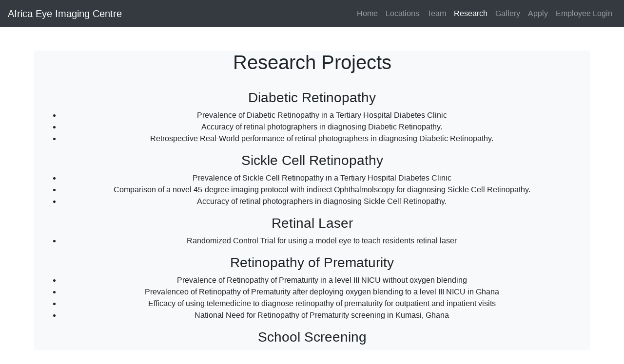

--- FILE ---
content_type: text/html; charset=utf-8
request_url: https://africaeyeimagingcenter.com/research
body_size: 2171
content:
<!DOCTYPE html>
<html lang="en">

<head>
  <meta name="facebook-domain-verification" content="l12vr22nu94zhs2kbknggkma0wcgm3" />
  <meta charset="UTF-8">
  <meta name="viewport" content="width=device-width, initial-scale=1.0">
  <title>AEIC</title>
  <link rel = "icon" href = "static/logo.png" type = "image/x-icon">

  <!-- Bootstrap CSS -->
  <link rel="stylesheet" href="https://maxcdn.bootstrapcdn.com/bootstrap/4.0.0/css/bootstrap.min.css">
          <script src="https://code.jquery.com/jquery-3.3.1.slim.min.js" integrity="sha384-q8i/X+965DzO0rT7abK41JStQIAqVgRVzpbzo5smXKp4YfRvH+8abtTE1Pi6jizo" crossorigin="anonymous"></script>
    <script src="https://cdn.jsdelivr.net/npm/popper.js@1.14.6/dist/umd/popper.min.js" integrity="sha384-wHAiFfRlMFy6i5SRaxvfOCifBUQy1xHdJ/yoi7FRNXMRBu5WHdZYu1hA6ZOblgut" crossorigin="anonymous"></script>
    <script src="https://cdn.jsdelivr.net/npm/bootstrap@4.2.1/dist/js/bootstrap.min.js" integrity="sha384-B0UglyR+jN6CkvvICOB2joaf5I4l3gm9GU6Hc1og6Ls7i6U/mkkaduKaBhlAXv9k" crossorigin="anonymous"></script>
</head>
<body>

<style>
img {
  text-align: center;
}
</style>

<!-- Navbar -->
<nav class="navbar navbar-expand-lg navbar-dark bg-dark">
  <a class="navbar-brand" href="/">Africa Eye Imaging Centre</a>
  <button class="navbar-toggler" type="button" data-toggle="collapse" data-target="#navbarNav" aria-controls="navbarNav" aria-expanded="false" aria-label="Toggle navigation">
    <span class="navbar-toggler-icon"></span>
  </button>
  <div class="collapse navbar-collapse" id="navbarNav">
    <ul class="navbar-nav ml-auto">
      <li class="nav-item">
        <a class="nav-link" href="/">Home</a>
      </li>
      <li class="nav-item">
        <a class="nav-link" href="/index.html#locations">Locations</a>
      </li>
      <li class="nav-item">
        <a class="nav-link" href="/team">Team</a>
      </li>
      <li class="nav-item active">
        <a class="nav-link" href="/research">Research</a>
      </li>
      <li class="nav-item">
        <a class="nav-link" href="/gallery">Gallery</a>
      </li>
      <li class="nav-item">
        <a class="nav-link" href="/apply">Apply</a>
      </li>
      <li class="nav-item">
        <a class="nav-link" href="/patients">Employee Login</a>
      </li>
    </ul>
  </div>
</nav>

<section id="research" class="container bg-light my-5">
  <div class="text-center">
    <h1>Research Projects</h1>
    <br>
    <h3>Diabetic Retinopathy</h3>
    <ul>
      <li>Prevalence of Diabetic Retinopathy in a Tertiary Hospital Diabetes Clinic</li>
      <li>Accuracy of retinal photographers in diagnosing Diabetic Retinopathy.</li>
      <li>Retrospective Real-World performance of retinal photographers in diagnosing Diabetic Retinopathy.</li>
    </ul>

    <h3>Sickle Cell Retinopathy</h3>
    <ul>
      <li>Prevalence of Sickle Cell Retinopathy in a Tertiary Hospital Diabetes Clinic</li>
      <li>Comparison of a novel 45-degree imaging protocol with indirect Ophthalmolscopy for diagnosing Sickle Cell Retinopathy.</li>
      <li>Accuracy of retinal photographers in diagnosing Sickle Cell Retinopathy.</li>
    </ul>

    <h3>Retinal Laser</h3>
      <ul>
        <li>Randomized Control Trial for using a model eye to teach residents retinal laser</li>
      </ul>

    <h3>Retinopathy of Prematurity</h3>
      <ul>
        <li>Prevalence of Retinopathy of Prematurity in a level III NICU without oxygen blending</li>
        <li>Prevalenceo of Retinopathy of Prematurity after deploying oxygen blending to a level III NICU in Ghana</li>
        <li>Efficacy of using telemedicine to diagnose retinopathy of prematurity for outpatient and inpatient visits</li>
        <li>National Need for Retinopathy of Prematurity screening in Kumasi, Ghana</li>
      </ul>

    <h3>School Screening</h3>
      <ul>
        <li>Prevalence of Sickle Cell Disease in students attending secondary school</li>
        <li>Prevalene of Sickle Cell Retinopathy in studnets with sickle cell disease attending secondary school</li>
        <li>A deep learning algorithm to diagnose sickle cell disease from conjunctival photographs</li>
      </ul>

    <h3>Retina Epidemiology</h3>
      <ul>
        <li>Prevalence and leading causes of blindness in a Ghanaian Tertiary Hospital</li>
        <li>Clinical Charatacteristics and quality of life associated with Rhegmatogenous Retinal Detachment</li>
      </ul>
    </ul>
  </div>
</section>

<section id="funding" class="container bg-light my-5">
  <div class="text-center">
    <h1>Funding</h1>
    <br>
    <h3>2023 Rosenkranz Prize</h3>
    <h3>2023 Stanford Center for Innovation in Global Health</h3>
    <h3>2023 Vitreoretinal Surgical Foundation x 2</h3>
    <h3>Anonymous Donnors</h3>
</section>




<!-- Contact Section -->
<section id="contact" class="container text-center py-5">
  <h2>Contact Us</h2>
  <p class="lead">If you have any questions or would like to schedule an appointment, please get in touch with us.</p>
  <p>Plot 8 Block B Asokwa, Bosomtwe Frimpong Street, Kumasi. Ashanti, Ghana</p>
  <a href="tel:+233244771158">+233244771158</a>
  <!-- 0509822429-->
</section>

<!-- Footer Section -->
<footer class="footer bg-dark text-white text-center py-3">
  <p>&copy; Africa Eye Imaging Centre. All rights reserved.</p>
</footer>

<!-- Bootstrap JS (popper.js and bootstrap.js required) -->
<script src="https://code.jquery.com/jquery-3.2.1.slim.min.js"></script>
<script src="https://cdnjs.cloudflare.com/ajax/libs/popper.js/1.12.9/umd/popper.min.js"></script>
<script src="https://maxcdn.bootstrapcdn.com/bootstrap/4.0.0/js/bootstrap.min.js"></script>

</body>
</html>